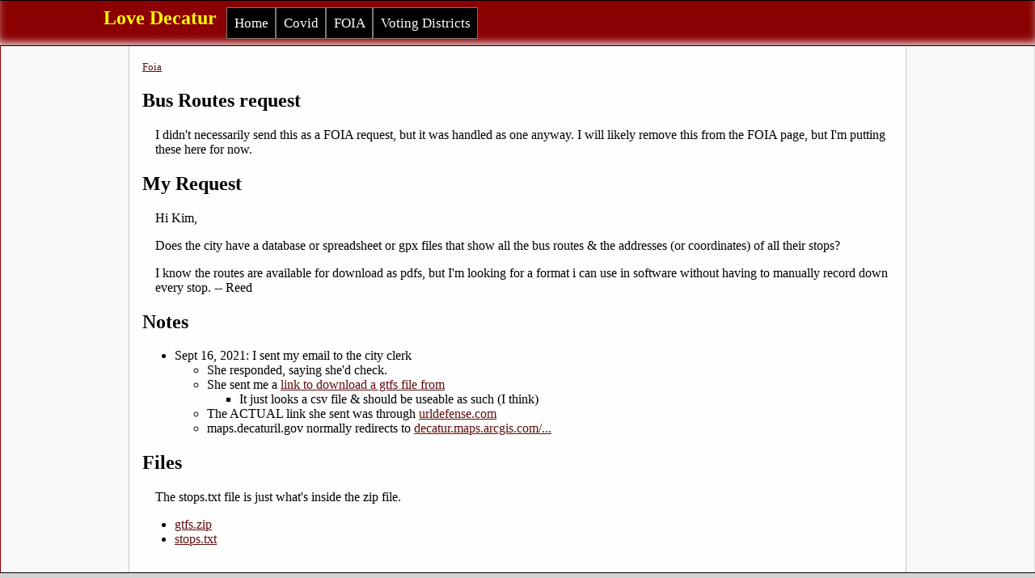

--- FILE ---
content_type: text/html; charset=UTF-8
request_url: https://www.lovedecatur.com/foia/bus_routes/
body_size: 1722
content:
<!DOCTYPE html>
<html>
<head>
    
    <link rel="stylesheet" href="/lia-resource.69682a0e7b9b7.min.css" />
    
    

    
    

    <title>Bus Routes request</title>
    <meta property="og:title" content="Bus Routes request" />
    <meta name="description" content="I didn't necessarily send this as a FOIA request, but it was handled as one anyway. I will likely remove this from the FOIA page, but I'm putting these here ..." />
    <meta property="og:description" content="I didn't necessarily send this as a FOIA request, but it was handled as one anyway. I will likely remove this from the FOIA page, but I'm putting these here ..." />
    <meta property="og:type" content="article" />
    <meta property="twitter:card" content="summary" />
    
    <meta name="viewport" content="width=device-width, initial-scale=1" />
    <meta charset="utf-8"  />
    
    <meta name="fb-app-id" content="fb_app_id=2535756539795047">
    
    <!-- ****** faviconit.com favicons ****** -->
    <link rel="shortcut icon" href="/favicon.ico">
    <link rel="icon" sizes="16x16 32x32 64x64" href="/favicon.ico">
<!--     <link rel="icon" type="image/png" sizes="196x196" href="/image/favicon/favicon-192.png"> -->
<!--     <link rel="icon" type="image/png" sizes="160x160" href="/image/favicon/favicon-160.png"> -->
<!--     <link rel="icon" type="image/png" sizes="96x96" href="/image/favicon/favicon-96.png"> -->
<!--     <link rel="icon" type="image/png" sizes="64x64" href="/image/favicon/favicon-64.png"> -->
<!--     <link rel="icon" type="image/png" sizes="32x32" href="/image/favicon/favicon-32.png"> -->
<!--     <link rel="icon" type="image/png" sizes="16x16" href="/image/favicon/favicon-16.png"> -->
<!--     <link rel="apple-touch-icon" href="/image/favicon/favicon-57.png"> -->
<!--     <link rel="apple-touch-icon" sizes="114x114" href="/image/favicon/favicon-114.png"> -->
<!--     <link rel="apple-touch-icon" sizes="72x72" href="/image/favicon/favicon-72.png"> -->
<!--     <link rel="apple-touch-icon" sizes="144x144" href="/image/favicon/favicon-144.png"> -->
<!--     <link rel="apple-touch-icon" sizes="60x60" href="/image/favicon/favicon-60.png"> -->
<!--     <link rel="apple-touch-icon" sizes="120x120" href="/image/favicon/favicon-120.png"> -->
<!--     <link rel="apple-touch-icon" sizes="76x76" href="/image/favicon/favicon-76.png"> -->
<!--     <link rel="apple-touch-icon" sizes="152x152" href="/image/favicon/favicon-152.png"> -->
<!--     <link rel="apple-touch-icon" sizes="180x180" href="/image/favicon/favicon-180.png"> -->
<!--     <meta name="msapplication-TileColor" content="#FFFFFF"> -->
<!--     <meta name="msapplication-TileImage" content="/image/favicon/favicon-144.png"> -->
<!--     <meta name="msapplication-config" content="/image/favicon/browserconfig.xml"> -->
    <!-- ****** faviconit.com favicons ****** -->
</head>
<body>
	<header>
		<div id="header">
			<div class="desktopWrap">
				<a href="/" id="siteTitle">Love Decatur</a> 
                    <a class="menuItem"	href="/">Home</a>
<a class="menuItem"	href="/covid/">Covid</a>
<!-- <a class="menuItem"	href="/news/">News</a> -->
<!-- <a class="menuItem"	href="/gov/">Local Gov</a> -->
<a class="menuItem"	href="/foia/">FOIA</a>
<a class="menuItem" href="/2021/gerry-mandering/">Voting Districts</a>
			</div>
		</div>
	</header>
	<main>
		<div class="contentArea">
        <div class="desktopWrap">
                        		<section><small><a href="/foia/">Foia</a></small>  

<h1>Bus Routes request</h1>
<p>I didn't necessarily send this as a FOIA request, but it was handled as one anyway. I will likely remove this from the FOIA page, but I'm putting these here for now.</p>
<h2>My Request</h2>
<p>Hi Kim,</p>
<p>Does the city have a database or spreadsheet or gpx files that show all the bus routes &amp; the addresses (or coordinates) of all their stops?</p>
<p>I know the routes are available for download as pdfs, but I'm looking for a format i can use in software without having to manually record down every stop.
-- Reed</p>
<h2>Notes</h2>
<ul>
<li>Sept 16, 2021: I sent my email to the city clerk
<ul>
<li>She responded, saying she'd check.</li>
<li>She sent me a <a href="https://maps.decaturil.gov/gtfs/gtfs.zip">link to download a gtfs file from</a>
<ul>
<li>It just looks a csv file &amp; should be useable as such (I think)</li>
</ul>
</li>
<li>The ACTUAL link she sent was through <a href="https://urldefense.com/v3/__https:/maps.decaturil.gov/gtfs/gtfs.zip__;!!K-TXNfVjuw!lQksa3fhD_FBJJBsAqOsmxXqWPFYkpuyzWMlPSeqUN_t3wE_0OZC6V3HHLtEXECiNzc$">urldefense.com</a>
</li>
<li>maps.decaturil.gov normally redirects to <a href="https://decatur.maps.arcgis.com/apps/webappviewer/index.html?id=78eb93be3c4b4b9faef958f98c0a85c8">decatur.maps.arcgis.com/...</a>
</li>
</ul>
</li>
</ul>
<h2>Files</h2>
<p>The stops.txt file is just what's inside the zip file.</p>
<ul>
<li>
<a href="/foia/bus_routes/response/gtfs.zip">gtfs.zip</a>
</li>
<li>
<a href="/foia/bus_routes/response/stops.txt">stops.txt</a>
</li>
</ul>
</section>        </div>
        </div>
    </main>
	<footer>
		<div id="footer">
			<div id="footer_container">
 				<div>
 					<h4>Social Media</h4>
 					<ul>
 						<li><a href="https://facebook.com/LoveDecatur/">Facebook</a> </li>
<!-- 						<li><a href="https://twitter.com/LoveDecaturIL/">Twitter</a></li> -->
<!-- 						<li><a href="/legal/terms/">Terms</a></li> -->
 					</ul>
 				</div>
 				<div>
 					<h4>Links</h4>
 					<ul>
<!--                        <li><a href="/help/contact/">Contact Us</a></li> -->
 						<li><a href="/covid/">Covid</a></li>
 						<li><a href="/news/">Local News</a></li>
 					</ul>
 				</div>
			</div>
		</div>
	</footer>
</body>
</html>


--- FILE ---
content_type: text/css;charset=UTF-8
request_url: https://www.lovedecatur.com/lia-resource.69682a0e7b9b7.min.css
body_size: 2230
content:


.heading-permalink {
    text-decoration: none;
}

p.error {
    background: #ffcc00;
    padding:8px;
    border-radius: 8px;
    margin: 0 8px;
}

/*
:root {
    --cBg: hsl(0,0%, 95%);
    --cHead: hsl(0,50%,50%);
    --cMain: hsl(0,0%,98%);
    --cFoot: hsl(0,0%,40%);
}

html {
    padding:0;
    margin:0;
}
body {
    margin:0;
    padding:0;
    display:flex;
    flex-direction:column;
    background: var(--cBg);
}

header {
    background: var(--cHead);
}
main {
    flex: 1;
    background: var(--cMain);
}
footer {
    background: var(--cFoot);

}
*/

.ArticleInList {
    border: 1px solid black;
    padding: 4px 8px;
}


.x-overflow-scroller {
    max-width:100%;
    display: block;
    overflow-x:scroll;
}

table.data_table {
    border-collapse: collapse;
    max-width: 100%;
    overflow-x: scroll;
    margin: 4px;
}

.data_table td, .data_table th {
    padding: 4px;
    border: 1px solid black;
    border-collapse:collapse;
    margin: 0;
    border-spacing: 0;
}

.data_table td .y-overflow-scroller {
    max-height: 4em;
    overflow-y:scroll;
}


details {
    border:1px solid black;
    padding:0.5em;
    margin:0.1em;
}
details > summary {
    cursor:pointer;
    font-size:x-large;
    font-weight:400;

}





a {
    cursor:pointer;
}

a
{
    color:var(--color_link_primary);
    text-decoration-color:var(--color_link_primary);  
}

a:visited 
{
    color:var(--color_link_primary_visited);
    text-decoration-color:var(--color_link_primary_visited);
}

a:active, 
a:hover 
{
    color:var(--color_link_primary_active);
    text-decoration-color:var(--color_link_primary_active);
}




a.a_secondary
{
    color:var(--color_link_seconary);
    text-decoration-color:var(--color_link_secondary);  
}

a.a_secondary:visited 
{
    color:var(--color_link_secondary_visited);
    text-decoration-color:var(--color_link_secondary_visited);
}
a.a_secondary:active, 
a.a_secondary:hover 
{
    color:var(--color_link_secondary_active);
    text-decoration-color:var(--color_link_secondary_active);
}


h1 a, h1 a:visited {
    text-decoration:underline;
    color:black;
}

h2 a, h2 a:visited {
    text-decoration: none;
}

legend {
    font-size:var(--_legend_size);
}

#footer a, #footer a:visited {
    color:var(--color_link_primary);
    display:inline-block;
}

img {
    max-width:100%;
}

address {
    padding-left:1.0em;
}
section > p{
    padding-left:1.0em;
}
button h2 {
    padding:0;
    margin:0.5em;
}












html,
body {
    width: 100%;
    height: 100%;
    max-width: 100%;
    padding: 0;
    margin: 0;
    background: var(--color_off_white_bright);
}

html {}

body {
    display: flex;
    flex-direction: column;
    position:relative;
}


.flexGrid {
    display:flex;
    flex-flow: wrap row;
    list-style-type: none;
    justify-content:center;
    padding:0;
}
.flexGrid > li {
    padding:0.5rem 1.0rem;
    flex: 1;
    min-width:20ch;
    max-width:40ch;
    position:relative;
    display:flex;
    flex-wrap:wrap;
    flex-direction:column;
    align-items:center;
}
html {
    
    --color_primary: darkred;
    --color_primary_light: #ef3d47;
    --color_primary_dark: darkred;

    --color_contrast: white;
    --color_contrast_bright: darkred;
    --color_contrast_dark:#200070;

    --color_secondary: #111;
    --color_secondary_light: #222;
    --color_secondary_dark: #111;
    

    --color_primary_text: black;
    --color_text_one: yellow;
    
    
    --color_menu_background: #222;

    --color_off_white: #F8F8F8;
    --color_off_white_bright: #FEFEFE;
    --color_primary_tint: #50009211;

    --color_background_content: #FEFEFE;
    --color_background_footer:  lightgrey;

    --color_link_primary: rgb(94, 12, 12);
    --color_link_primary_active: rgb(21, 62, 151);
    --color_link_primary_visited: var(--color_contrast_bright);

    --color_link_secondary: blue;
    --color_link_secondary_active:pink;
    --color_link_secondary_visited:green;


    
    --height_header_item: 1.5rem;

    --padding_main: 0.0rem;
    --padding_main_small: 0.0rem;
    --padding_content:1.5rem 1.0rem 1.5rem 1.0rem;
    --padding_content: 0;
    --padding_content_side: 1.5rem;
    --padding_content_first_child: 1.5rem 1.0rem 1.5rem 1.0rem;
    --padding_content_first_child_vertical: 1.5rem;
    --padding_content_first_child_horizontal: 1.0rem;
    --padding_content_item: 0.5rem 1.5rem 0.5rem 1.5rem;

    
    --_legend_size: 2rem;


}

footer {
    margin:0;
    padding:0;
    width:100%;
    background: var(--color_off_white);
}
footer .contentArea {
  min-height:0px;
}
#footer {
    display:flex;
    justify-content:center;
    align-items:center;
    background:var(--color_background_footer);
    padding: 0 0 8px 0;
    margin:0;
    flex-direction:column;
    border-top: 1px solid black;
  }
  
  #footer h4 {
    color:var(--color_primary_text);
  }
  
  #footer_container {
    display:flex;
    flex-direction:row;
    justify-content:space-between;
    width:100%;
    height:100%;
    max-width:1024px;
  }
  
  #footer_container > div {
    flex:1;
    margin:0 16px 0 16px;
  }
  
  #footer ul {
    list-style-type:none;
    padding-left:8px;
    margin-top:0;
    padding-top:0;
  }

  #footer ul a:visited, #footer ul a {
    color:var(--color_link_primary_visited);
    text-decoration: none;
    padding: 0.2em;
  }
  #footer ul li {
    margin-left:-0.5rem;
  }
  #footer ul li::before {
    content: "-";
    margin-right:0.5rem;
  }

  #footer a, #footer a:visited {
    color:var(--color_link_primary);
    display:inline-block;
}







header {
    margin: 0;
    padding:0;
    width: 100%;
    background: var(--color_primary);
    border-bottom: 1px solid black;
    box-shadow: inset 0px -6px 12px -4px var(--color_contrast);
}

#header {
    
    justify-content:left;
}
#header .desktopWrap {
    display:flex;
    flex-flow: row wrap;
    vertical-align:middle;
    justify-content:left;
    padding:0.5em 0.5em 0.5em 0.5em;
}

#header #siteTitle {
    text-decoration: none;
    font-weight: bold;
    font-size: 1.5rem;
    cursor: pointer;
    text-overflow: ellipsis;
    padding:0 0.5em 0 0;
    color: var(--color_text_one);
}


#header #siteTitle:active, #header #siteTitle:hover, #header #siteTitle:focus {
    color:var(--color_primary_dark);
}


#header a {
    display:table-cell;
    display:inline;
    vertical-align: middle;
    align-self:flex-center;
    text-align:center;
    color:white;

}
#header a.menuItem{

    /* padding: 14px 16px; */
    padding:0.5em;
    text-decoration: none;
    font-size: 17px;
    border-right: 1px solid rgba(0,0,0,0.7);
    border-bottom: 1px solid rgba(0,0,0,0.7);
    border-top: 1px solid rgba(0,0,0,0.2);
    border-left: 1px solid rgba(0,0,0,0.2);
    border-color:rgba(150,150,150,0.8);
    background:black;
}

#header {
    border-width:0 1px 0 0;
    border-top:1px solid black;

}

#header a:active, #header a:hover, #header a:focus {
    background: lightgrey;
    /* color: var(--color_primary_light); */
    color: var(--color_primary);
}

header a {
    text-decoration: none;
    color: var(--color_secondary_light);
    font-size: 1.2rem;
    cursor: pointer;
    text-overflow: ellipsis;
    display: block;
    padding: 0.4rem 2rem 0.4rem 1.0rem;
    -webkit-user-select: none;
    -moz-user-select: none;
    -ms-user-select: none;
    user-select: none;
    -webkit-tap-highlight-color: var(--color_primary_light);
}

header a:visited:not(:hover):not(:active) {
    color:initial;
}











main {
    padding: var(--padding_main);
    flex: 1 1 auto;
    background: var(--color_off_white);
    border-left:1px solid var(--color_primary_dark);
    border-right:1px solid rgba(0,0,0,0.1);
}



.desktopWrap {
    
    max-width:1024px;
    margin-left:auto;
    margin-right:auto;
}

.contentArea {
    min-height:100%;
    background:var(--color_background_content);

    padding:var(--padding_content);
    max-width:60rem;
    margin-left:auto;
    margin-right:auto;
    border-left: 1px solid rgba(150,150,150,0.5);
    border-right: 1px solid rgba(150,150,150,0.5);

}

/* .contentArea .desktopWrap > * {
    padding:0 var(--padding_content_side);
}
.contentArea .desktopWrap > *:first-child {
    margin:0;
    padding:var(--padding_content_first_child);
} */

.contrastedContent {
    background:rgba(232, 238, 255, 0.7);
    /* padding:var(--padding_content_vertical), var(--padding_content_side) !important; */
    padding:var(--padding_content_item) !important;
}

section:not(.noPad) {
    padding:1rem;
}

.headerImage {
    width:100%;
    height:400px;
    background-size:cover;
    background-position: center center;
}








.desktopWrap #mzIntro:first-child {

    background: rgba(calc(200 * 80 / 146), 0, calc(200 * 146/146), 0.1);
    margin:0;
}

#contentArea .desktopWrap #mzIntro {
    padding:0;
    margin:0;
}

#contentArea .desktopWrap #mzIntro > * {
    padding:0.5em;
}
#contentArea .desktopWrap #mzIntro:first-child img{
    background: rgba(0,0,0, 0.8);
    padding:0;
}


.noContentPad {
    margin: calc(-1 * var(--padding_content_first_child_vertical)) 0 0 calc(-1 * var(--padding_content_first_child_horizontal));
    width: calc(100% + var(--padding_content_first_child_horizontal) * 2);
    margin:0;
    padding:0;
}


#contentArea .desktopWrap div.redirectMessage {
    background:rgba(150,0,0,0.3);
    padding:0.5em;
}


.twoColumnsWrapper {
    /* display:flex;
    justify-content:center; */
}
.twoColumns {
    columns: 2 250px;
    column-gap: 4em;
    column-rule: 1px solid #ddd;
    width:100%;
}
.twoColumns .column {
    display:inline-block;
    min-width:50%;
} 